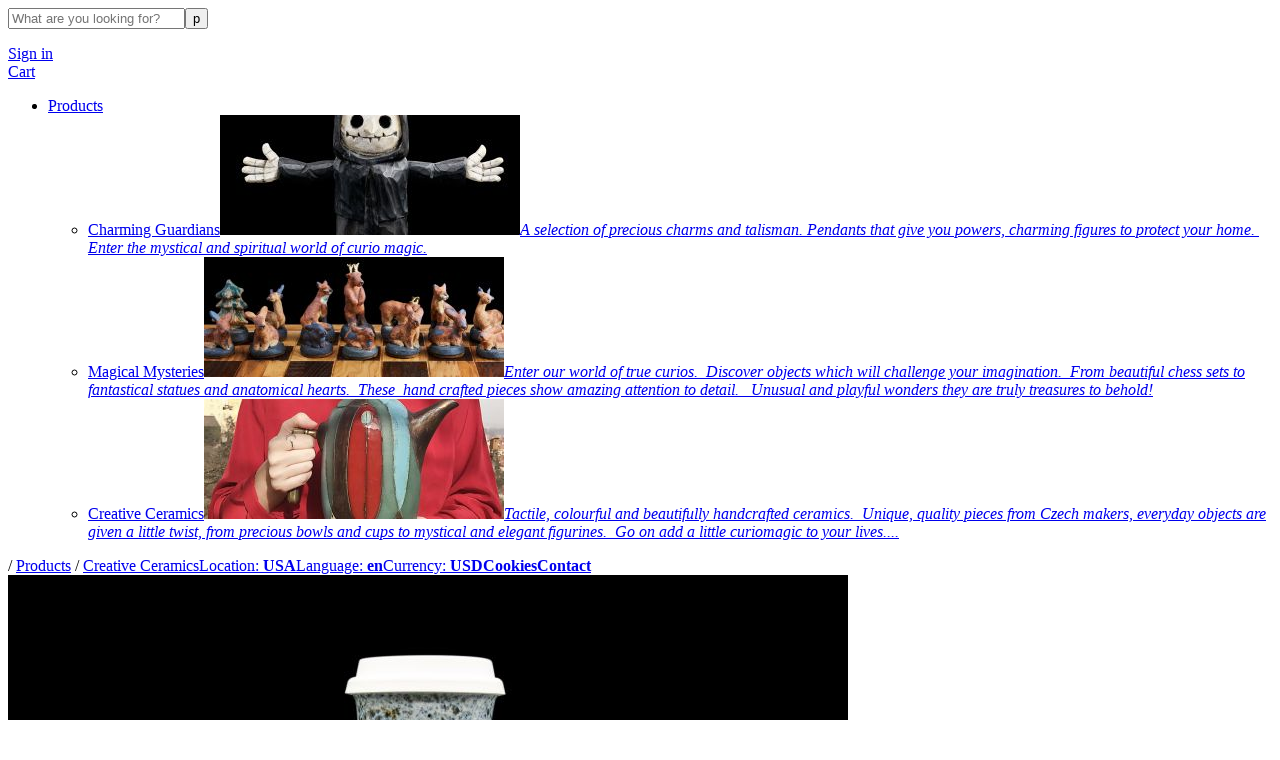

--- FILE ---
content_type: text/html; charset=UTF-8
request_url: https://www.curiomat.cz/en-USD-USA/detail/168-Porcelain-insulated-mug-with-lid-Bluedot
body_size: 6082
content:
<!DOCTYPE html><html xmlns="https://www.w3.org/1999/xhtml" lang="en"><head>
	<meta charset="utf-8" />
	<title data-release="3.1.33">Porcelain insulated mug with lid - Bluedot | Curiomat – Bend your mind</title>
	<meta name="description" content="Perfect and Porcelain. This handmade travel cup is ideal for people on the go and those simply enjoy drinking their favourite blend outdoors. The double wall feature and smooth finish means they are really pleasant to drink from. A perfect gift as we" /> 
	<meta name="keywords" content="porcelain, handmade, travel cup, Czech, stylish, on the go, design, original, Curiomat, Prague" /> 
	<meta name="viewport" content="width=device-width,initial-scale=1">
	<link rel="icon" sizes="16x16" href="/images/curio/favicon_16x16.png">
	<link rel="icon" sizes="32x32" href="/images/curio/favicon_32x32.png">
	<link rel="icon" sizes="57x57" href="/images/curio/favicon_57x57.png">
	<link rel="icon" sizes="60x60" href="/images/curio/favicon_60x60.png">
	<link rel="icon" sizes="64x64" href="/images/curio/favicon_64x64.png">
	<link rel="icon" sizes="72x72" href="/images/curio/favicon_72x72.png">
	<link rel="icon" sizes="76x76" href="/images/curio/favicon_76x76.png">
	<link rel="icon" sizes="96x96" href="/images/curio/favicon_96x96.png">
	<link rel="icon" sizes="114x114" href="/images/curio/favicon_114x114.png">
	<link rel="icon" sizes="120x120" href="/images/curio/favicon_120x120.png">
	<link rel="icon" sizes="144x144" href="/images/curio/favicon_144x144.png">
	<link rel="icon" sizes="152x152" href="/images/curio/favicon_152x152.png">
	<link rel="icon" sizes="180x180" href="/images/curio/favicon_180x180.png">
	<link rel="icon" sizes="192x192" href="/images/curio/favicon_192x192.png">
	<meta name="msapplication-TileColor" content="#ffffff"><meta name="theme-color" content="#ffffff"><meta name="msapplication-TileImage" content="/images/curio/favicon_144x144.png">
	<link href="/img/favicon-curio.png" type="image/png" rel="icon" sizes="16x16" />	
	<link	href="/css/all.css?v=21055" type="text/css" rel="Stylesheet"/>
	<script src="/js/all.js?v=21055" type="text/javascript"  ></script>
	<script type="text/javascript">__root = '/'; __root__ = '/en-USD-USA/'; __domain = 'www.curiomat.cz'; __prefix = 'curio'; __version = '21055'; __release = '3.1.33'; __jazyk = 'en'; __mena = 'USD'; __protocol = 'https://'; __copy_infobox='"__TEXT__" is in your clipboard.';</script>	<script>
		window.dataLayer = window.dataLayer || []; function gtag(){ dataLayer.push(arguments); }
		gtag('consent', 'default', {'analytics_storage': 'denied', 'ad_storage': 'denied', 'ad_user_data': 'denied', 'ad_personalization': 'denied'});
	</script><script>
		window.dataLayer.push({'event': 'load','user_id':'','url':'/en-USD-USA/detail/168-Porcelain-insulated-mug-with-lid-Bluedot','consentState':{
			'cookie_N': 'false',
			'cookie_F': 'false',
			'cookie_M': 'false',
			'cookie_A': 'false',
		},'_clear': true });
	</script>	<script async src="https://www.googletagmanager.com/gtag/js?id=AW-10905135275"></script><script>
		gtag('js', new Date());
				gtag('config','AW-10905135275');	</script>	<!-- GOOGLE TAG MANAGER -->
	<script>(function(w,d,s,l,i){w[l]=w[l]||[];w[l].push({'gtm.start':
		new Date().getTime(),event:'gtm.js'});var f=d.getElementsByTagName(s)[0],
		j=d.createElement(s),dl=l!='dataLayer'?'&l='+l:'';j.async=true;j.src=
		'https://www.googletagmanager.com/gtm.js?id='+i+dl;f.parentNode.insertBefore(j,f);
		})(window,document,'script','dataLayer','GTM-K26Z3ZVV');

	</script><link rel="canonical" href="https://www.curiomat.cz/en-USD-USA/detail/168-Porcelain-insulated-mug-with-lid-Bluedot" />
	<script type="application/ld+json">{"@context":"http:\/\/schema.org\/","@type":"Product","name":"Porcelain insulated mug with lid - Bluedot","url":"https:\/\/www.curiomat.cz\/en-USD-USA\/detail\/168-Porcelain-insulated-mug-with-lid-Bluedot","image":"https:\/\/www.curiomat.cz\/images\/curio\/detail\/prd-168\/curiomat-4__0019_90.a67d.jpg","description":"Perfect and Porcelain. This handmade travel cup is ideal for people on the go and those simply enjoy drinking their favourite blend outdoors. The double wall feature and smooth finish means they are really pleasant to drink from. A perfect gift as well as adding style to your daily routine.","mpn":"","sku":"","gtin":8594166780446,"brand":{"@type":"Thing","name":null},"aggregateRating":{"AggregateRating":"@type","ratingValue":5,"bestRating":5,"ratingCount":2,"reviewCount":2},"offers":{"@type":"Offer","url":"https:\/\/www.curiomat.cz","price":33,"priceCurrency":"USD","itemCondition":"NewCondition","availability":"InStock","sku":"","seller":{"@type":"Organization","name":"Marionettes.cz"}}}</script><meta property="og:title" content="Porcelain insulated mug with lid - Bluedot" />
	<meta property="og:url" content="https://www.curiomat.cz/en-USD-USA/detail/168-Porcelain-insulated-mug-with-lid-Bluedot" />
	<meta property="og:image" content="https://www.curiomat.cz/images/curio/opengraph/prd-168/curiomat-4__0019_90.a67d.jpg" />
	<meta property="og:description" content="Perfect and Porcelain. This handmade travel cup is ideal for people on the go and those simply enjoy drinking their favourite blend outdoors. The double wall feature and smooth finish means they are really pleasant to drink from. A perfect gift as well as adding style to your daily routine." />
	<link rel="alternate" hreflang="cz" href="/cz-USD-USA/detail/168-porcelanovy-termohrnek-s-vickem-modre-puntiky"/><link rel="alternate" hreflang="de" href="/de-USD-USA/detail/168-porzellan-thermobecher-mit-deckel-blaue-punkte"/><script type="text/javascript">window.dataLayer.push({"ecommerce":{"currency":"USD","value":690,"items":[{"item_id":168,"item_name":"Porcelain insulated mug with lid - Bluedot","index":1,"item_brand":"Lada","item_category":"Creative Ceramics","item_category2":"Products","item_category3":"","price":690,"price_original":33,"quantity":1}]},"_clear":true,"event":"view_item","send_to":"GTM-K26Z3ZVV"});console.log('google_anal_script(GTM)',{"ecommerce":{"currency":"USD","value":690,"items":[{"item_id":168,"item_name":"Porcelain insulated mug with lid - Bluedot","index":1,"item_brand":"Lada","item_category":"Creative Ceramics","item_category2":"Products","item_category3":"","price":690,"price_original":33,"quantity":1}]},"_clear":true,"event":"view_item","send_to":"GTM-K26Z3ZVV"});</script></head><body id="body" class="en"><div id="messages"></div><div id="target_header"><div class="wrapper"><a class="logo" href="/en-USD-USA/"></a><div id="header_search"><a class="icon-search"></a><div id="header_search_menu"><form action="/en-USD-USA/search/" method="post" ><input value="" name="query" class="query" autocomplete="off" placeholder="What are you looking for?"/><input type="submit" value="p"/></form><ul class="search_hints"></ul><a class="close icon-close"></a></div></div><div id="header_user"><a  class="icon-user login" href="/en-USD-USA/login" data-rel="modal" rel="noindex, nofollow"><span>Sign in</span></a></div><div id="header_cart"><a class="icon-cart" data-count="0" href="/en-USD-USA/cart" rel="noindex, nofollow"><span>Cart</span></a></div><div id="header_cats" class="images images_1"><a class="icon-view-line"></a><div id="header_cats_menu"><ul><li class="cats_18"><a href="/en-USD-USA/products">Products</a><ul><li><a href="/en-USD-USA/Charming-Guardians"><span>Charming Guardians</span><img src="/images/curio/submenu/foto__0018_curiomat_1.818f.jpg" alt="Charming Guardians" /><em>A selection of precious charms and talisman. Pendants that give you powers, charming figures to protect your home.  Enter the mystical and spiritual world of curio magic.</em></a></li><li><a href="/en-USD-USA/magical-mysteries"><span>Magical Mysteries</span><img src="/images/curio/submenu/12_april-24copy.602d.jpg" alt="Magical Mysteries" /><em>Enter our world of true curios.  Discover objects which will challenge your imagination.  From beautiful chess sets to fantastical statues and anatomical hearts.  These  hand crafted pieces show amazing attention to detail.   Unusual and playful wonders they are truly treasures to behold!</em></a></li><li><a href="/en-USD-USA/creative-ceramics"><span>Creative Ceramics</span><img src="/images/curio/submenu/curiomat-danit2co.9dd9.8890.jpg" alt="Creative Ceramics" /><em>Tactile, colourful and beautifully handcrafted ceramics.  Unique, quality pieces from Czech makers, everyday objects are given a little twist, from precious bowls and cups to mystical and elegant figurines.  Go on add a little curiomagic to your lives....</em></a></li></ul></li></ul></div></div></div><script>function afterload_header(){
	$('#target_header .wrapper > div > a').click(function(){ if(!$(this).hasClass('show')){ $('#target_header > .wrapper > div > a.show').removeClass('show'); $(this).addClass('show').removeClass('hide'); if($(this).parent().attr('id')=='header_search') $('#header_search .query').focus();   }else{ $('#target_header > .wrapper > div > a.show').removeClass('show').addClass('hide'); } });
	$('#target_header .wrapper > div > div > ul a').click(function(){ $('#target_header > .wrapper > div > a.show').removeClass('show'); });
	$('#target_header #header_search_menu a.close').click(function(){ $('#header_search > a').removeClass('show').addClass('hide'); });
	$('#target_header #header_search_menu > form').submit(function(){	$(this).attr('action','/en-USD-USA/search/'+encodeURI($('input.query',this).val()));	 });
	$('#target_header #header_search_menu > form > input.query').unbind().bind('keyup',search4hints).bind('focus',function(){ search4hints(false); }).bind('blur',function(){ search_timer = setTimeout(search4hints,search_timeout,true); });
}</script></div><div id="target_main"><div class="wrapper wrapper_detail"><div id="breadcrumbs"><span><a href="/en-USD-USA/"><span class="icon-home"></span></a> / <a href="/en-USD-USA/products">Products</a> / <a href="/en-USD-USA/creative-ceramics">Creative Ceramics</a></span><span><a href="/en-USD-USA/personal/location"	data-rel="modal" class="personal icon-position"><span>Location: </span><strong>USA</strong></a><a href="/en-USD-USA/personal/language"	data-rel="modal" class="personal icon-language"><span>Language: </span><strong>en</strong></a><a href="/en-USD-USA/personal/currency"	data-rel="modal" class="personal icon-currency"><span>Currency: </span><strong>USD</strong></a><a href="/en-USD-USA/personal/cookies"	data-rel="modal" class="personal icon-cookies"><strong>Cookies</strong></a><a href="/en-USD-USA/en-contact"	class="personal icon-kontakt"><strong>Contact</strong></a></span><div class="cb"></div></div><div class="produkt_foto"><div id="fotografie" class="foto_slider" style="height:calc(123.8945958017vw - 653.8097364895px);" data-slider-count="5"><div class="slider_wrapper"><div class="slider"><a href="/images/curio/full/prd-168/CurioMat-curiomat-4__0019_90.a67d.jpg" rel="imagebox[detail]" id="foto_0"><img src="/images/curio/detail/prd-168/CurioMat-curiomat-4__0019_90.a67d.jpg" alt="Porcelain insulated mug with lid - Bluedot" /></a><a href="/images/curio/full/prd-168/CurioMat-bluedot1.f161.jpg" rel="imagebox[detail]" id="foto_1"><img src="/images/curio/detail/prd-168/CurioMat-bluedot1.f161.jpg" alt="Porcelain insulated mug with lid - Bluedot" /></a><a href="/images/curio/full/prd-168/CurioMat-travel-cup-curiomat_cz-coffee-tea_1.5f58.jpg" rel="imagebox[detail]" id="foto_2"><img src="/images/curio/detail/prd-168/CurioMat-travel-cup-curiomat_cz-coffee-tea_1.5f58.jpg" alt="Porcelain insulated mug with lid - Bluedot" /></a><a href="/images/curio/full/prd-168/CurioMat-travel-cup-curiomat_cz-coffee-tea_2.bf5e.jpg" rel="imagebox[detail]" id="foto_3"><img src="/images/curio/detail/prd-168/CurioMat-travel-cup-curiomat_cz-coffee-tea_2.bf5e.jpg" alt="Porcelain insulated mug with lid - Bluedot" /></a><a href="/images/curio/full/prd-168/CurioMat-travel-cup-curiomat_cz-coffee-tea_3.d5f5.jpg" rel="imagebox[detail]" id="foto_4"><img src="/images/curio/detail/prd-168/CurioMat-travel-cup-curiomat_cz-coffee-tea_3.d5f5.jpg" alt="Porcelain insulated mug with lid - Bluedot" /></a></div></div><a class="prev hide"></a><a class="next"></a><span>ZOOM</span></div><div class="detail_thumbs" data-slider-count="5"><strong>Pictures</strong><div class="slider_wrapper"><div class="slider"><a class="thumb selected" id="thumb_0" href="/images/curio/full/CurioMat-prd-168/curiomat-4__0019_90.a67d.jpg" rel="imagebox[detail_thumb]"><img src="/images/curio/thumb/CurioMat-prd-168/curiomat-4__0019_90.a67d.jpg" alt="foto: Porcelain insulated mug with lid - Bluedot" /></a><a class="thumb" id="thumb_1" href="/images/curio/full/CurioMat-prd-168/bluedot1.f161.jpg" rel="imagebox[detail_thumb]"><img src="/images/curio/thumb/CurioMat-prd-168/bluedot1.f161.jpg" alt="foto: Porcelain insulated mug with lid - Bluedot" /></a><a class="thumb" id="thumb_2" href="/images/curio/full/CurioMat-prd-168/travel-cup-curiomat_cz-coffee-tea_1.5f58.jpg" rel="imagebox[detail_thumb]"><img src="/images/curio/thumb/CurioMat-prd-168/travel-cup-curiomat_cz-coffee-tea_1.5f58.jpg" alt="foto: Porcelain insulated mug with lid - Bluedot" /></a><a class="thumb" id="thumb_3" href="/images/curio/full/CurioMat-prd-168/travel-cup-curiomat_cz-coffee-tea_2.bf5e.jpg" rel="imagebox[detail_thumb]"><img src="/images/curio/thumb/CurioMat-prd-168/travel-cup-curiomat_cz-coffee-tea_2.bf5e.jpg" alt="foto: Porcelain insulated mug with lid - Bluedot" /></a><a class="thumb" id="thumb_4" href="/images/curio/full/CurioMat-prd-168/travel-cup-curiomat_cz-coffee-tea_3.d5f5.jpg" rel="imagebox[detail_thumb]"><img src="/images/curio/thumb/CurioMat-prd-168/travel-cup-curiomat_cz-coffee-tea_3.d5f5.jpg" alt="foto: Porcelain insulated mug with lid - Bluedot" /></a></div></div><a class="prev"></a><a class="next"></a></div></div><div class="produkt_informace"><h1>Porcelain insulated mug with lid - Bluedot</h1><a class="owner" href="/en-USD-USA/author/22-Lada" data-rel="main" >Lada</a><div class="detail_popis"><p>Perfect and Porcelain. This handmade travel cup is ideal for people on the go and those simply enjoy drinking their favourite blend outdoors. The double wall feature and smooth finish means they are really pleasant to drink from. A perfect gift as well as adding style to your daily routine.</p></div><div class="detail_full_desc"><a href="/en-USD-USA/detail/168-Porcelain-insulated-mug-with-lid-Bluedot#description">View full description</a></div><hr /><div class="detail_quantity"><strong>Quantity</strong><input id="prd_quantity" value="1" /></div><div class="detail_price"><span class="detail_price_prefix"></span><strong>33&nbsp;USD</strong><a href="/en-USD-USA/personal/currency" data-rel="modal" class="currency">change currency</a></div><div class="detail_buy_button"><a class="button buy add_to_cart blocking icon-refresh" onclick="cart_add(168);" data-pridat="Add to cart" data-pridat-dalsi="Add another one"></a><p class="added hidden">Added to Cart. <a href="/en-USD-USA/cart" rel="nofollow">View Cart</a></p></div><div class="detail_wish_button"><a class="button wish icon-heart-o" href="/en-USD-USA/detail/168/wishlist" rel="nofollow" data-rel="modal">add to favourites</a></div><div class="detail_price_shipping">Shipping cost to USA.<a href="/en-USD-USA/personal/location" data-rel="modal">change ship to country</a><strong>53&nbsp;USD</strong></div><div class="detail_prd_tag tag_stock in_stock">In stock (5+ pcs)</div><div class="detail_prd_tag tag_1">Bestseller</div><div class="detail_prd_tag ask"><a class="ask" href="/en-USD-USA/contact/about/168">Ask a question</a></div><div class="detail_params"><strong>Overview</strong><ul><li><span>Height: </span> <em>15 cm</em></li><li><span>Width: </span> <em>10 cm</em></li><li><span>Depth: </span> <em>10 cm</em></li><li><span>Weight:</span> <em>0  kg</em></li><li><span>Maker:</span> <em>Lada</em></li></ul></div></div><div class="cb"></div></div><div id="tabs"><a name="description"></a><a name="reviews"></a><a name="faq"></a><a name="related"></a><a name="manual"></a><ul class="wrapper"><li class="active"><a href="#description">Description</a></li></ul><div id="detail_tab_description" class="show"><div class="wrapper"><div class="richtext"><h2>Too hot to handle!</h2>
<p>There are 3 designs in this range and all travel cups come complete with a silicone lid.  Ideal to use at home or on the go, functional original art that we are sure will make you excited for your next outdoor adventure. Choose from 3 Curiomat colours.  Abstract - Red, City lights - White, Bluedot - Blue. </p>
<p>Please note each ceramic is handmade so colours and patterns may vary from photos shown.</p>
<h2> </h2>
<p><div class="video video_16_9"><a data-youtube="hzZM6kqPQoY" data-you-w="560" data-you-h="315"><img src="/images/curio/youtube/CurioMat-hzZM6kqPQoY" alt="" /><span></span></a></div></p><div class="cb"></div></div></div></div></div><script>function afterload_main(){	
		afterload_main_detail2(); 
/*		$('#informace > .detail_thumbs > div > div > a').click(function(){
			console.log('test');
			var l = $('#fotografie > .slider_wrapper > .slider > a:eq('+$(this).index()+')').position().left + $('#fotografie > .slider_wrapper').scrollLeft();
			$('#fotografie > .slider_wrapper').stop(true).animate({'scrollLeft':l},300);
		}); */
		$(document).keyup(function(evt){
			//console.log(evt);
			switch(evt.which){
				case 37: $('#fotografie > .prev').click(); break;
				case 39: $('#fotografie > .next').click(); break;
			}
		});
		$('#target_main .detail_thumbs .slider a.thumb').click(function(){
			var s_l = $('#fotografie .slider_wrapper .slider').width() * $(this).index();
			$('#fotografie .slider_wrapper').stop(true).animate({'scrollLeft':s_l},300);
		});
		
		$('#tabs > ul > li > a').click(function(){
			var tab = $(this).attr('href').replace('#','');
			$('#tabs > div').removeClass('show');
			$('#detail_tab_'+tab).addClass('show');
			$('#tabs > ul > li').removeClass('active');
			$(this).parent().addClass('active');
		});
		if(location.hash!='' && $('#tabs > ul > li > a[href="'+location.hash+'"]').length==1) $('#tabs > ul > li > a[href="'+location.hash+'"]').click();
		
/*		$('#target_main .detail_buy_button .button.buy.add_to_cart').click(function(evt){ 	
			if($(this).hasClass('waiting')){
				evt.stopImmediatePropagation();
				evt.preventDefault();
				console.log('im.stop');
				return false;
			}else{
				$(this).addClass('waiting');
			}
		});		 */
//		
//		alert('nic');
		$('#detail_tab_reviews_all,#detail_tab_reviews_product,#detail_tab_reviews_language').click(function(){
			$('#detail_tab_reviews_all,#detail_tab_reviews_product,#detail_tab_reviews_language').removeClass('selected');
			$(this).addClass('selected');
			$('.wrapper_reviews').addClass('limited');
		});

	}</script></div><div id="target_footer"><div class="wrapper wrapper_footer_menu"><span class="personal" ><a href="/en-USD-USA/personal/location" data-rel="modal" class="icon-position"><span>Location: </span><strong>USA</strong></a><a href="/en-USD-USA/personal/language" data-rel="modal" class="icon-language"><span>Language: </span><strong>en</strong></a><a href="/en-USD-USA/personal/currency" data-rel="modal" class="icon-currency"><span>Currency: </span><strong>USD</strong></a><a href="/en-USD-USA/personal" data-rel="modal" class="icon-cookies"><strong>Cookies</strong></a></span></div><div class="wrapper wrapper_footer_payments"></div><div class="wrapper wrapper_footer_info"><div class="footer_custom_text footer_custom_text_1"></div><div class="footer_custom_text footer_custom_text_2"></div><div id="footer_linx"><ul><li><a href="/en-USD-USA/en-contact">Contact</a></li><li><a href="/en-USD-USA/terms-of-sale">Terms of Sale</a></li><li><a href="/en-USD-USA/personal-data-protection">Personal data protection</a></li><li><a href="/en-USD-USA/About-us">About us</a></li></ul></div><div class="footer_custom_text footer_custom_text_1"></div><div id="footer_copyright">&nbsp;&nbsp;© copyright <em>AMI spol. s.r.o.</em></div></div><script>$(document).ready(function(){
		$('#target_footer .wrapper_footer_menu > div > a').click(function(){ $(this).toggleClass('show'); });
		$('#target_footer .wrapper_footer_menu > div > div > ul > li > a').click(function(){ $('>a',$(this).closest('.wrapper_footer_menu')).removeClass('show'); });
		$('#footer_stat_input').bind('input',function(){
			console.log($(this).val());
			if($(this).val().length==3){
				var opt = $('#footer_stat_list > option[value="'+$(this).val()+'"]');
				if(opt.length==1){
					$('#footer_stat_input').attr('placeholder',$(opt).html()).val('');
					$('#footer_stat > img').attr('src',__root+'img/flags-mini/'+$(opt).attr('data-a2')+'.png');
					var url = location.pathname.substr(1).split('/');
					url[0]=__jazyk+'-'+__mena.toUpperCase()+'-'+$(opt).attr('value').toUpperCase();
					if(url.length==1) url[1]='';
					location.href=__protocol+__domain+'/'+url.join('/');
				}
			}
		});
	});
</script></div><div id="target_modal"></div><div id="target_blind"></div><script>function afterloads(){
		console.log('afterloads:');
		 try{ afterload_header(); }catch(e){ } 
 try{ afterload_main(); }catch(e){ } 
 try{ afterload_footer(); }catch(e){ } 
	}</script></body></html>